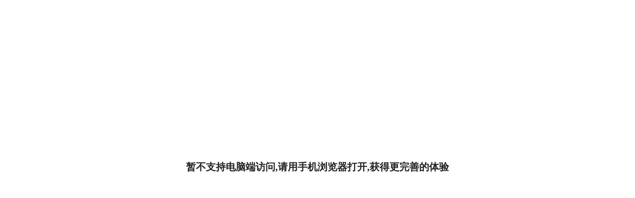

--- FILE ---
content_type: text/html; charset=utf-8
request_url: https://edu.cimtn.com/index/error/wrong
body_size: 591
content:
<!DOCTYPE html>
<html>
<head>
<meta http-equiv="Content-Type" content="text/html; charset=utf-8" />
<meta name="viewport" content="width=device-width, initial-scale=1.0, minimum-scale=1.0, maximum-scale=1.0, user-scalable=no">
<meta http-equiv="X-UA-Compatible" content="IE=edge">
<title>医护人才-错误提示</title>

<link href="/static/css/base.css" rel="stylesheet" type="text/css" />

</head>

<body>
<div class="errorts">
	<p class="notice">暂不支持电脑端访问,请用手机浏览器打开,获得更完善的体验</p>
</div>

</body>
</html>


--- FILE ---
content_type: text/css
request_url: https://edu.cimtn.com/static/css/base.css
body_size: 7583
content:
/* CSS Document */
* {
	margin: 0px;
	padding: 0px;
}
img { border:0px;}
ul,li { list-style-type:none;}
a { text-decoration:none; color:#333;}
.container {
	 width:100%; 
	 margin:0 auto; 
	 color:#333; 
	 font-size:12px;  
	 font-family:"微软雅黑"; 
    position: relative;   /*重要！保证footer是相对于wapper位置绝对*/  
    height: auto;          /* 保证页面能撑开浏览器高度时显示正常*/  
    min-height: 100%
}
.ubom {
height:10px;
width:100%;
background:#f1f1f1;
}

body{
    margin: 0;/*清除默认样式*/
    padding: 0;
    height: 100%;
}
.clearFix{
	overflow: hidden;
}
html{
  position: relative;
}
/*iphone 320px*/
@media (min-width: 310px) {
  html{
    font-size: 53.3%;
  }
}
/* 安卓 360px*/
@media (min-width:350px){
  html{
    font-size: 59.12%;
  }
}
/*iphone6 375px*/
@media (min-width: 370px){
  html{
    font-size: 62.5%;
  }
}
/*iphone 6plus  414px*/
@media (min-width: 430px) {
  html{
    font-size: 69%;
  }
}

.header{
  width:100%;
  height:26px;
  background-color:#057A27;
  display: flex;
  justify-content: space-between;
  align-items: center;
}
.header .head_l{
    height: 26px;
    display: flex;
    align-items: center;
}
.header .head_l a{
    width: 39%;
    height: 26px;
    font-size: 1.4rem;
    font-weight: 700;
    color: #fff;
    display: flex;
    align-items: center;
}
.he_le{
  width:16%;
  margin-left: 3%;
  margin-right: 6%;
}
.he_le img{
  width:100%;
}
.he_cen{
  font-size:1.4rem;
  font-weight: 700;
  color:#fff;
  width:55%;
}
.he_rig{
  float:right;
  width:5%;
  display:block;
  margin-top:5%; 
}
.he_rig img{
  width:100%;
}
@font-face {font-family: "iconfont";
  src: url('iconfont.eot?t=1566367572413'); /* IE9 */
  src: url('iconfont.eot?t=1566367572413#iefix') format('embedded-opentype'), /* IE6-IE8 */
  url('[data-uri]') format('woff2'),
  url('iconfont.woff?t=1566367572413') format('woff'),
  url('iconfont.ttf?t=1566367572413') format('truetype'), /* chrome, firefox, opera, Safari, Android, iOS 4.2+ */
  url('iconfont.svg?t=1566367572413#iconfont') format('svg'); /* iOS 4.1- */
}

.iconfont {
  font-family: "iconfont" !important;
  font-size: 2rem;
  font-style: normal;
  -webkit-font-smoothing: antialiased;
  -moz-osx-font-smoothing: grayscale;
}

.icon-dianhualianxiwo:before {
  content: "\e6af";
}

.icon-zixun1:before {
  content: "\e662";
}

.icon-touxiang:before {
  content: "\e602";
}

.icon-shouyex:before {
  content: "\e615";
}
.header .head_r{
   width:28%;
   overflow: hidden;
}
.header .head_r .bor_right{
  border-right:2px solid #fff;
  padding-right: 8%;
}
.header .head_r .person{
  padding-left: 6%;
}

.header .head_r li{
  color:#fff;
  float:left;
  padding-left:10%; 
  overflow: hidden;
  height: 20px;
    line-height: 20px;
}
.header .head_r li a{
  color:#fff;
  font-size: 1.3rem;
  font-weight: 600;
}
.banner img {
    width: 100%;
    height:20%;
}
.flexslider{position:relative;height:auto;overflow:hidden;background:url(../images/loading.gif) 50% no-repeat;}
.slides{position:relative;z-index:1;}
.slides li{height:auto; width:100%;}
.flex-control-nav{position:absolute;bottom:10px;z-index:2;width:44%; margin-left:28.2%; background:url(../images/nav_d.png) center no-repeat;text-align:center;}
.flex-control-nav li{display:inline-block;width:14px;height:14px;margin:0 5px;display:inline;zoom:1;}
.flex-control-nav a{display:inline-block;width:14px;height:14px;line-height:40px;overflow:hidden;background:url(../images/dot.png) right 0 no-repeat;cursor:pointer;}
.flex-control-nav .flex-active{background-position:0 0;}
.flex-direction-nav{position:absolute;z-index:3;width:100%;top:33%;}
.flex-direction-nav li a{display:block;width:50px;height:50px;overflow:hidden;cursor:pointer;position:absolute;}
.flex-direction-nav li a.flex-prev{left:130px;background:url(../images/prev.png) center center no-repeat; z-index:999; width:70px; height:70px;}
.flex-direction-nav li a.flex-next{right:130px;background:url(../images/next.png) center center no-repeat; z-index:999;width:70px; height:70px;}
.slides li{
  background-size:cover !important;
}
/*
.footer{
  width:100%;
  text-align:center;
  margin-top:0.3rem;
    position: fixed;
    bottom:0px;
    line-height: 26px;
    background:#fff;
}
.footer a{
  width: 50%;
  text-align: center;
  float: left;
  display: flex;
    justify-content: center;
    align-items: center;
}
.footer .phone{
  background: #000000;
}
.footer .zx{
  background: #FF0000;
}
.footer a .word{
  display: inline-block;
  padding-left: 0.5rem;
  color: #fff;
  background: no-repeat left center;
  font-size: 1.2rem;
}
.footer a .iconfont {
  font-family: "iconfont" !important;
  font-size: 2rem;
  font-style: normal;
  -webkit-font-smoothing: antialiased;
  -moz-osx-font-smoothing: grayscale;
}
*/
.footer{
  width:100%;
  text-align:center;
  font-size: 1.2rem;
  /*background:#f2f2f2;
  background: #505050;*/
  background: linear-gradient(to bottom,#f2f2f2,#ccc); 
  color:#5C5C5C;
  /*color:#c1c1c1;*/
  position: absolute;
  bottom:0;
  margin-top:5px;
}
.footer ul li a{
  color:#5C5C5C;
}
.footer ul li{
  line-height: 20px;
  height:20px;
}
.footer ul li .word{
  /*padding-left: 9%;*/
}
/* 错误提示 */
.errorts{
  width:90%;
  height:10%;
  margin:0 auto;
  position: fixed;
  left: 0;
  right: 0;
  top: 0;
  bottom: 0;
  margin: auto;
}
.errorts .notice{
  font-size: 20px;
  font-weight: 700;
  color: #222;
  text-align: center;
}